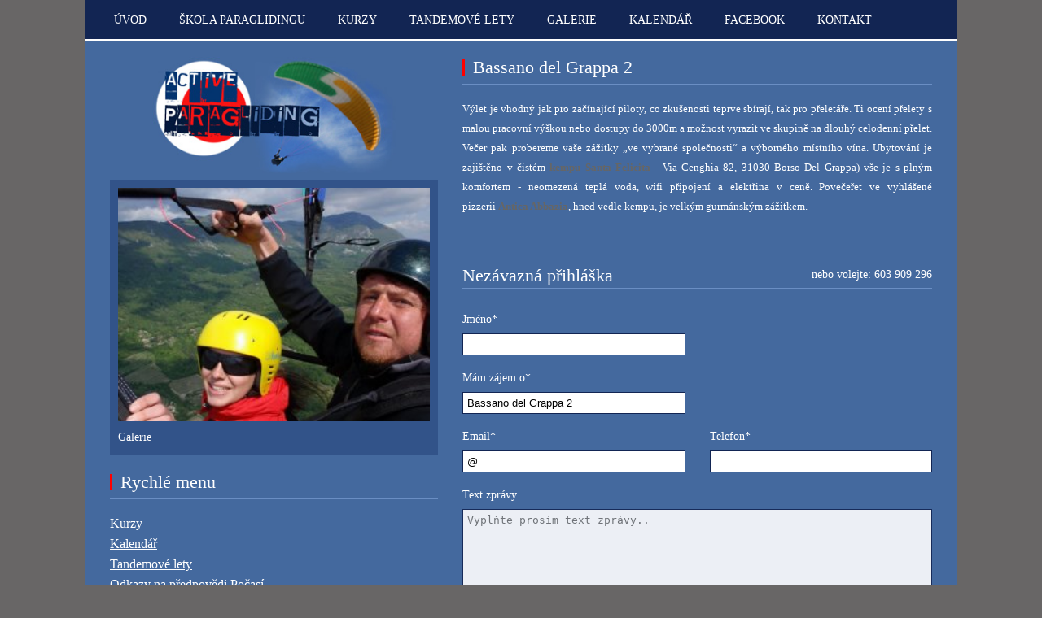

--- FILE ---
content_type: text/html; charset=utf-8
request_url: https://www.apg.cz/bassano-del-grappa-2/?do=cookieConfirm
body_size: 3595
content:
<!DOCTYPE html>
<html lang="cs">
<head>
<meta http-equiv="Content-Type" content="text/html; charset=utf-8">
<title>Bassano del Grappa 2 | Active Paragliding</title>
<link href="https://www.apg.cz/bassano-del-grappa-2/" rel="canonical">
<meta name="author" content="WEB APPS - www.tomasmaler.cz">
<meta name="description" content="Bassano del Grappa 2">
<meta name="keywords" content="Active Paragliding, Bassano del Grappa 2">
<meta name="robots" content="index,follow">
<meta name="viewport" content="width=device-width,initial-scale=1">
<link rel="stylesheet" type="text/css" href="https://www.apg.cz/assets/cssloader-4132506d5a4c.css?1530624733">
<script type="text/javascript" src="https://www.apg.cz/assets/jsloader-e1f1fb5e8a7d.js?1528183482"></script>
</head>
<!-- Global site tag (gtag.js) - Google Analytics -->
<script async src="https://www.googletagmanager.com/gtag/js?id=UA-23247421-1"></script>
<script>
    window.dataLayer = window.dataLayer || [];
    function gtag(){ dataLayer.push(arguments);}
    gtag('js', new Date());

    gtag('config', 'UA-23247421-1');
</script>

<body class='FrontArticles default'>
    
    <header>  
       
        <div class="row menu-top-row">        
            <div class="container no-padding menu-wrap">             
                <div id="main-menu" class="col-md-12">                    
                    <ul>         
                        <li><a  title="Active Paragliding - informace" href="/">Úvod</a></li>    
                                                <li><a  title="Škola paraglidingu" href="/skola-paraglidingu/">Škola paraglidingu</a></li>
                        <li><a  title="Kurzy" href="/kurzy/">Kurzy</a></li>
                        
                        <li><a  title="Tandemové lety" href="/tandemove-lety/">Tandemové lety</a></li>    
                        <li><a  title="Galerie - škola paraglidingu" href="/galerie/">Galerie</a></li>
                        <li><a  title="Kalendář" href="/kalendar/">Kalendář</a></li>
                                                <li><a title="Facebook" target="_blank" href="https://www.facebook.com/activeParagliding/">Facebook</a></li>
                        <li><a  title="Kontakt - škola paraglidingu" href="/kontakt/">kontakt</a></li>
                        
                    </ul>                                 
                </div>

                <div class="col-xs-5 visible-xs logo-xs"><a href="/">Active Paragliding</a></div>     
                        
                <div class="col-xs-2 col-xs-push-5 visible-xs v-padding-0 t-margin-2">
                    <div id="mobile-navigation" class="h-padding-0">
                        <p onclick="javascript:$('#main-menu').slideToggle(''); return true;">
                            <span class="hidden-xs">Menu</span>
                            <span class="lines">
                                <span></span>
                                <span></span>
                                <span></span>
                            </span>
                        </p>
                    </div>
                </div>
                <div class="cl"></div>               
            </div>
        </div>  
  
    </header>
               
<div class="row">         
        <div class="container padding-xs-0">            

<div class="col-md-5 t-padding-20">

        <div class="center">
            <a href="/"><img src="/images/logo.jpg" alt="Active Paragliding - logo" class="logo"></a>
        </div>

         
        <div class="preview">
                <a href="/galerie-galerie/"><img src="/uploads/images/galleries/1/thumb/0028-1.jpg" alt=" Galerie - Active Paragliding - škola paraglidingu"></a>
                
               
                Galerie
                
        </div>

        <div class="quick-menu visible-lg visible-md">
            <p class="asH1"><span class="red"></span>Rychlé menu</p>
            <ul>
                <li><a  title="Kurzy" href="/kurzy/">Kurzy</a></li>
                <li><a  title="Kalendář" href="/kalendar/">Kalendář</a></li>
                <li><a  title="Tandemové lety" href="/tandemove-lety/">Tandemové lety</a></li>
                <li><a  title="Počasí" href="/predpoved-pocasi/">Odkazy na předpovědi Počasí</a></li>
            </ul>
        </div>

</div>
                <div class="col-md-7"> 
                        <h1><span class="red"></span>Bassano del Grappa 2</h1>
                                <div class="text justify b-margin-40"><div style="padding: 0px; margin: 0px 0px 0px 165px; border: none;">
	<p style="padding: 0px; margin: 0px 0px 10px; border: none; color: rgb(89, 89, 89); font-size: 13px;">
	</p>
</div>
<p>
	<span style="font-family: tahoma; font-size: 12.8px; text-align: justify;">V</span><span style="font-family: tahoma; font-size: 12.8px; text-align: justify;">ýlet je vhodný jak pro začínající piloty, co zkušenosti teprve sbírají, tak pro přeletáře. Ti ocení přelety s malou pracovní výškou nebo dostupy do 3000m a možnost vyrazit ve skupině na dlouhý celodenní přelet. Večer pak probereme vaše zážitky „ve vybrané společnosti“ a výborného místního vína. </span><span style="font-family: tahoma; font-size: 12.8px; text-align: justify;">Ubytování je zajištěno v čistém </span><a href="http://www.campingsantafelicita.com/default.asp?sec=1&amp;langid=9" style="background-image: initial; background-position: 0px 0px; background-size: initial; background-repeat: initial; background-attachment: initial; background-origin: initial; background-clip: initial; font-variant-numeric: normal; font-variant-east-asian: normal; font-weight: bold; font-stretch: normal; font-size: 12.8px; line-height: normal; font-family: tahoma; color: rgb(102, 102, 102); text-align: justify;">kempu Santa Felicita</a><span style="font-family: tahoma; font-size: 12.8px; text-align: justify;"> - Via Cenghia 82, 31030 Borso Del Grappa) vše je s plným komfortem - neomezená teplá voda, wifi připojení a elektřina v ceně. Povečeřet ve vyhlášené pizzerii </span><a href="http://ristorante.anticaabbazia.com/" style="background-image: initial; background-position: 0px 0px; background-size: initial; background-repeat: initial; background-attachment: initial; background-origin: initial; background-clip: initial; font-variant-numeric: normal; font-variant-east-asian: normal; font-weight: bold; font-stretch: normal; font-size: 12.8px; line-height: normal; font-family: tahoma; color: rgb(102, 102, 102); text-align: justify;">Antica Abbazia</a><span style="font-family: tahoma; font-size: 12.8px; text-align: justify;">, hned vedle kempu, je velkým gurmánským zážitkem</span><span style="font-family: tahoma; font-size: 12.8px; text-align: justify;">.</span></p>
<p>
</p>
</div>
                        <div class="articles">
                        </div>  


                        
                            <div class="col-md-12 contact-form no-padding">
<form action="/bassano-del-grappa-2/" method="post" id="frm-form">   
	<div class="col-sm-12 h-padding-0 relative">
	    <h2 class="asH1 v-padding-0 b-margin-25">
		Nezávazná přihláška
	    </h2>
            <p class="phone">nebo volejte: 603 909 296</p>
	</div>
 
	<div class="cl"></div>
    
    <div class="logic-block b-margin-15">
        <div class="col-md-6 l-padding-0 h-padding-xs-0 h-padding-sm-0">
            <label for="frm-form-name">Jméno*</label>
            <div class="t-margin-5">
                <input type="text" name="name" id="frm-form-name" required data-nette-rules='[{"op":":filled","msg":"Zadejte prosím Vaše jméno"}]'>
            </div>
        </div>
        <div class="cl"></div>
    </div>
            
    <div class="logic-block b-margin-15">
        <div class="col-md-6 l-padding-0 h-padding-xs-0 h-padding-sm-0">
            <label for="frm-form-type">Mám zájem o*</label>
            <div class="t-margin-5">
                <input type="text" name="type" maxlength="100" id="frm-form-type" required data-nette-rules='[{"op":":filled","msg":"Vyplňte prosím o co máte zájem"}]' value="Bassano del Grappa 2">
            </div>
        </div>
        <div class="cl"></div>
    </div>
            
    <div class="logic-block b-margin-15">
        <div class="col-md-6 l-padding-0 h-padding-xs-0 h-padding-sm-0">
            <label for="frm-form-email">Email*</label>
            <div class="t-margin-5">
                <input type="text" name="email" maxlength="100" id="frm-form-email" required data-nette-rules='[{"op":":filled","msg":"Email není ve správném tvaru"},{"op":":email","msg":"Email není ve správném tvaru"}]' data-nette-empty-value="&#64;" value="&#64;">
            </div>
        </div>
        <div class="col-md-6 r-padding-0 h-padding-xs-0 h-padding-sm-0 t-margin-xs-15 t-margin-sm-15">
            <label for="frm-form-phone">Telefon*</label>
            <div class="logic-block t-margin-5">
                <input type="text" name="phone" maxlength="100" id="frm-form-phone" required data-nette-rules='[{"op":":filled","msg":"Vyplňte prosím telefon"}]'>
            </div>
        </div>
        <div class="cl"></div>
    </div>
    
    <div class="logic-block">
        <label for="frm-form-text">Text zprávy</label>
        <div class="logic-block t-margin-5">
            <textarea name="text" placeholder="Vyplňte prosím text zprávy.." id="frm-form-text" required data-nette-rules='[{"op":":filled","msg":"Vyplňte prosím text zprávy"}]'></textarea>
        </div>
    </div>
    
    <div class="hide">
        <label for="frm-form-captcha">Napište pátý den v týdnu:</label>
        <input type="text" name="captcha" class="catpchaText" id="frm-form-captcha">
    </div>  
   
    <div class="col-sm-4 col-sm-push-8 h-padding-0 t-margin-15 b-margin-15">
        <input type="submit" name="save" value="Odeslat zprávu">
    </div>  
      
<div class="cl"></div>

<div><input type="hidden" name="do" value="form-submit"></div>
</form>

 <script type="text/javascript">             
    $( document ).ready(function() {
            $('#frm-form-captcha').val("patek");
    });   
</script>                            </div>
                        
                </div>
                   
                        
               

                <div class="cl"></div> 
        </div>      
</div>
    <footer>        
        <div class="row">
            <div class="container mountain padding-xs-0">  
                    
                    
                    <div class="col-md-6">
                            <h2 class="asH1 t-margin-0"><span class="red"></span>Počasí</h2>
                        
                                                        
                            
                            <div style="width: 310px; margin: auto; text-align: center;">
                            <script type="text/javascript" src="https://www.in-pocasi.cz/pocasi-na-web/pocasi-na-web.php?typ=modern&amp;layout=pruh&amp;region=0&amp;barva-den=FFFFFF&amp;barva-teplota=FDFDFD&amp;dni=5">
                            </script>
                            <a href="https://www.in-pocasi.cz/predpoved-pocasi/" title="In-počasí">Předpověď počasí</a>
                            </div><br>
                            
                    </div>      
                    
                    
                    <div class="col-md-6">
                        
                            <h2 class="asH1 t-margin-0"><span class="green"></span>Partneři</h2>    
                            
                            <a target="_blank" href="http://www.sky-cz.com"><img src="/images/sky.gif" alt="SKY - Active Paragliding - škola paraglidingu" width="100"></a>
                            <a target="_blank" href="http://www.slh.cz/"><img src="/images/slh.gif" alt="SLH - Active Paragliding - škola paraglidingu" width="100"></a>
                            <a target="_blank" href="http://skypower.webnode.cz/"><img src="/images/power.gif" alt="POWER - Active Paragliding - škola paraglidingu" width="100"></a>
                            
                    </div>
                            
                    <div class="col-md-12 visible-lg visible-md center t-margin-20 menu-bottom">
                            <a title="Active paragliding" href="/">Úvod</a> | 
                            <a title="Škola paraglidingu" href="/skola-paraglidingu/">Škola paraglidingu</a> | 
                            <a title="Active paragliding - tandemové lety" href="/tandemove-lety/">Tandemové lety</a> |                           
                            <a title="Active paragliding - galerie" href="/galerie/">Galerie</a> |
                            <a title="Active paragliding - galerie" href="https://www.facebook.com/activeParagliding/">Facebook</a> |
                            <a title="Active paragliding - kontakt" href="/kontakt/">Kontakt</a>
                    </div>
                    
                    <div class="cl"></div>
                    
            </div>       
            <div class="cl"></div>
        </div>
        
            
        <div class="row">
            <div class="container underfooter">  
                <div class="col-sm-12 no-padding t-margin-5 b-margin-5 copy">            
                    <p class="center">Active Paragliding - škola paraglidingu 2018 | <a target="_blank" href="https://www.tomasmaler.cz/">WEB APP Tomáš Maléř</a></p>
                </div>
                <div class="cl"></div>
            </div>
        </div>
    </footer>   
               
<div id="snippet--flash"></div>        
    </body>
</html>

--- FILE ---
content_type: text/html; charset=utf-8
request_url: https://www.in-pocasi.cz/pocasi-na-web/pocasi-na-web.php?typ=modern&layout=pruh&region=0&barva-den=FFFFFF&barva-teplota=FDFDFD&dni=5
body_size: 351
content:

document.write('<div style="width: 60px; text-align: center; float: left; padding-bottom: 5px;">');
document.write('<font color="#FFFFFF"><b>Středa</b></font>');
document.write('<br/>');
document.write('<img src="https://media.in-pocasi.cz/images/pocasi-na-web/svg/polojasno.svg"  alt="Polojasno" title="Polojasno"  width="60" height="60">');
document.write('<br/>');
document.write('<strong>');
document.write('<font color="#FDFDFD">-1 &deg;C</font>');
document.write('</strong>');
document.write('</div>');
document.write('<div style="width: 60px; text-align: center; float: left; padding-bottom: 5px;">');
document.write('<font color="#FFFFFF"><b>Čtvrtek</b></font>');
document.write('<br/>');
document.write('<img src="https://media.in-pocasi.cz/images/pocasi-na-web/svg/oblacno.svg"  alt="Oblačno" title="Oblačno"  width="60" height="60">');
document.write('<br/>');
document.write('<strong>');
document.write('<font color="#FDFDFD">-1 &deg;C</font>');
document.write('</strong>');
document.write('</div>');
document.write('<div style="width: 60px; text-align: center; float: left; padding-bottom: 5px;">');
document.write('<font color="#FFFFFF"><b>Pátek</b></font>');
document.write('<br/>');
document.write('<img src="https://media.in-pocasi.cz/images/pocasi-na-web/svg/zatazeno.svg"  alt="Zataženo" title="Zataženo"  width="60" height="60">');
document.write('<br/>');
document.write('<strong>');
document.write('<font color="#FDFDFD">-1 &deg;C</font>');
document.write('</strong>');
document.write('</div>');
document.write('<div style="width: 60px; text-align: center; float: left; padding-bottom: 5px;">');
document.write('<font color="#FFFFFF"><b>Sobota</b></font>');
document.write('<br/>');
document.write('<img src="https://media.in-pocasi.cz/images/pocasi-na-web/svg/zatazeno.svg"  alt="Zataženo" title="Zataženo"  width="60" height="60">');
document.write('<br/>');
document.write('<strong>');
document.write('<font color="#FDFDFD">0 &deg;C</font>');
document.write('</strong>');
document.write('</div>');
document.write('<div style="width: 60px; text-align: center; float: left; padding-bottom: 5px;">');
document.write('<font color="#FFFFFF"><b>Neděle</b></font>');
document.write('<br/>');
document.write('<img src="https://media.in-pocasi.cz/images/pocasi-na-web/svg/snih-dest.svg"  alt="Sníh s deštěm" title="Sníh s deštěm"  width="60" height="60">');
document.write('<br/>');
document.write('<strong>');
document.write('<font color="#FDFDFD">2 &deg;C</font>');
document.write('</strong>');
document.write('</div>');
document.write('<br style="clear: left;">');


--- FILE ---
content_type: text/css
request_url: https://www.apg.cz/assets/cssloader-4132506d5a4c.css?1530624733
body_size: 5349
content:
/* http://meyerweb.com/eric/tools/css/reset/ */
/* v1.0 | 20080212 */

html, body, div, span, applet, object, iframe,
h1, h2, h3, h4, h5, h6, p, blockquote, pre,
a, abbr, acronym, address, big, cite, code,
del, dfn, em, font, img, ins, kbd, q, s, samp,
small, strike, strong, sub, sup, tt, var,
b, u, i, center,
dl, dt, dd, ol, ul, li,
fieldset, form, label, legend,
table, caption, tbody, tfoot, thead, tr, th, td {
	margin: 0;
	padding: 0;
	border: 0;
	outline: 0;
	font-size: 100%;

	background: transparent;
}


ol, ul {
	list-style: none;
}
blockquote, q {
	quotes: none;
}
blockquote:before, blockquote:after,
q:before, q:after {
	content: '';
	content: none;
}

/* remember to define focus styles! */
:focus {
	outline: 0;
}

/* remember to highlight inserts somehow! */
ins {
	text-decoration: none;
}
del {
	text-decoration: line-through;
}

/* tables still need 'cellspacing="0"' in the markup */
table {
	border-collapse: collapse;
	border-spacing: 0;
        
}

pre{
    padding: 5px;
    margin: 3px;
    border-radius: 5px;
    border: 1px solid darkgray;
}
	


*{
    margin: 0;
    padding: 0;
    box-sizing: border-box;
}

/*@media (min-width: 568px) {
    .container {
        width: 560px;
    }
}
@media (min-width: 892px) {
    .container {
        width: 870px;
    }
}*/
@media (min-width: 1100px) {
    .container {
        width: 1070px;
    }
}

.t-padding-2{padding-top: 2px !important}
.t-padding-5{padding-top: 5px !important}
.t-padding-6{padding-top: 6px !important}
.t-padding-7{padding-top: 7px !important}
.t-padding-8{padding-top: 8px !important}
.t-padding-9{padding-top: 9px !important}
.t-padding-10{padding-top: 10px !important}
.t-padding-15{padding-top: 15px !important}
.t-padding-20{padding-top: 20px !important}
.t-padding-25{padding-top: 25px !important}

.b-margin-0{margin-bottom: 0px !important}
.b-margin-2{margin-bottom: 2px !important}
.b-margin-5{margin-bottom: 5px !important}
.b-margin-6{margin-bottom: 6px !important}
.b-margin-7{margin-bottom: 7px !important}
.b-margin-8{margin-bottom: 8px !important}
.b-margin-9{margin-bottom: 9px !important}
.b-margin-10{margin-bottom: 10px !important}
.b-margin-15{margin-bottom: 15px !important}
.b-margin-20{margin-bottom: 20px !important}
.b-margin-25{margin-bottom: 25px !important}
.b-margin-30{margin-bottom: 30px !important}
.b-margin-35{margin-bottom: 35px !important}
.b-margin-40{margin-bottom: 40px !important}
.b-margin-45{margin-bottom: 45px !important}

.t-margin-0{margin-top: 0px!important}
.t-margin-2{margin-top: 2px!important}
.t-margin-5{margin-top: 5px!important}
.t-margin-6{margin-top: 6px !important}
.t-margin-7{margin-top: 7px !important}
.t-margin-8{margin-top: 8px !important}
.t-margin-9{margin-top: 9px !important}
.t-margin-10{margin-top: 10px!important}
.t-margin-15{margin-top: 15px!important}
.t-margin-20{margin-top: 20px!important}
.t-margin-25{margin-top: 25px!important}
.t-margin-30{margin-top: 30px!important}
.t-margin-35{margin-top: 35px!important}
.t-margin-40{margin-top: 40px!important}
.t-margin-45{margin-top: 45px!important}

.l-margin-0{margin-left: 0 !important}
.r-margin-0{margin-right: 0 !important}

.l-padding-0{padding-left: 0 !important}
.r-padding-0{padding-right: 0 !important}

.h-padding-0{padding-left: 0 !important; padding-right: 0 !important}
.v-padding-0{padding-top: 0 !important; padding-bottom: 0 !important}

.h-padding-30{padding-left: 15px !important; padding-right: 15px !important}

.max-width-400{max-width: 400px !important}
.max-width-450{max-width: 450px !important}
.max-width-550{max-width: 550px !important}
.max-width-600{max-width: 600px !important}


.container {
    margin-right: auto;
    margin-left: auto;
    padding-left: 15px;
    padding-right: 15px;
}

.col-xs-1, .col-sm-1, .col-md-1, .col-lg-1, .col-xs-2, .col-sm-2, .col-md-2, .col-lg-2, .col-xs-3, .col-sm-3, .col-md-3, .col-lg-3, .col-xs-4, .col-sm-4, .col-md-4, .col-lg-4, .col-xs-5, .col-sm-5, .col-md-5, .col-lg-5, .col-xs-6, .col-sm-6, .col-md-6, .col-lg-6, .col-xs-7, .col-sm-7, .col-md-7, .col-lg-7, .col-xs-8, .col-sm-8, .col-md-8, .col-lg-8, .col-xs-9, .col-sm-9, .col-md-9, .col-lg-9, .col-xs-10, .col-sm-10, .col-md-10, .col-lg-10, .col-xs-11, .col-sm-11, .col-md-11, .col-lg-11, .col-xs-12, .col-sm-12, .col-md-12, .col-lg-12 {
    position: relative;
    min-height: 1px;
    padding-left: 15px;
    padding-right: 15px;
}
.col-xs-1, .col-xs-2, .col-xs-3, .col-xs-4, .col-xs-5, .col-xs-6, .col-xs-7, .col-xs-8, .col-xs-9, .col-xs-10, .col-xs-11, .col-xs-12 {
    float: left;
}
.col-xs-12 {
    width: 100%;
}
.col-xs-11 {
    width: 91.66666667%;
}
.col-xs-10 {
    width: 83.33333333%;
}
.col-xs-9 {
    width: 75%;
}
.col-xs-8 {
    width: 66.66666667%;
}
.col-xs-7 {
    width: 58.33333333%;
}
.col-xs-6 {
    width: 50%;
}
.col-xs-5 {
    width: 41.66666667%;
}
.col-xs-4 {
    width: 33.33333333%;
}
.col-xs-3 {
    width: 25%;
}
.col-xs-2 {
    width: 16.66666667%;
}
.col-xs-1 {
    width: 8.33333333%;
}
.col-xs-pull-12 {
    right: 100%;
}
.col-xs-pull-11 {
    right: 91.66666667%;
}
.col-xs-pull-10 {
    right: 83.33333333%;
}
.col-xs-pull-9 {
    right: 75%;
}
.col-xs-pull-8 {
    right: 66.66666667%;
}
.col-xs-pull-7 {
    right: 58.33333333%;
}
.col-xs-pull-6 {
    right: 50%;
}
.col-xs-pull-5 {
    right: 41.66666667%;
}
.col-xs-pull-4 {
    right: 33.33333333%;
}
.col-xs-pull-3 {
    right: 25%;
}
.col-xs-pull-2 {
    right: 16.66666667%;
}
.col-xs-pull-1 {
    right: 8.33333333%;
}
.col-xs-pull-0 {
    right: auto;
}
.col-xs-push-12 {
    left: 100%;
}
.col-xs-push-11 {
    left: 91.66666667%;
}
.col-xs-push-10 {
    left: 83.33333333%;
}
.col-xs-push-9 {
    left: 75%;
}
.col-xs-push-8 {
    left: 66.66666667%;
}
.col-xs-push-7 {
    left: 58.33333333%;
}
.col-xs-push-6 {
    left: 50%;
}
.col-xs-push-5 {
    left: 41.66666667%;
}
.col-xs-push-4 {
    left: 33.33333333%;
}
.col-xs-push-3 {
    left: 25%;
}
.col-xs-push-2 {
    left: 16.66666667%;
}
.col-xs-push-1 {
    left: 8.33333333%;
}
.col-xs-push-0 {
    left: auto;
}
.col-xs-offset-12 {
    margin-left: 100%;
}
.col-xs-offset-11 {
    margin-left: 91.66666667%;
}
.col-xs-offset-10 {
    margin-left: 83.33333333%;
}
.col-xs-offset-9 {
    margin-left: 75%;
}
.col-xs-offset-8 {
    margin-left: 66.66666667%;
}
.col-xs-offset-7 {
    margin-left: 58.33333333%;
}
.col-xs-offset-6 {
    margin-left: 50%;
}
.col-xs-offset-5 {
    margin-left: 41.66666667%;
}
.col-xs-offset-4 {
    margin-left: 33.33333333%;
}
.col-xs-offset-3 {
    margin-left: 25%;
}
.col-xs-offset-2 {
    margin-left: 16.66666667%;
}
.col-xs-offset-1 {
    margin-left: 8.33333333%;
}
.col-xs-offset-0 {
    margin-left: 0;
}
@media (min-width: 568px) {

    /*.b-margin-sm-2{margin-bottom: 2px !important}
    .b-margin-sm-5{margin-bottom: 5px !important}
    .b-margin-sm-6{margin-bottom: 6px !important}
    .b-margin-sm-7{margin-bottom: 7px !important}
    .b-margin-sm-8{margin-bottom: 8px !important}
    .b-margin-sm-9{margin-bottom: 9px !important}
    .b-margin-sm-10{margin-bottom: 10px !important}
    .b-margin-sm-15{margin-bottom: 15px !important}
    .b-margin-sm-20{margin-bottom: 20px !important}
    .b-margin-sm-25{margin-bottom: 25px !important}
    .b-margin-sm-30{margin-bottom: 30px !important}
    .b-margin-sm-35{margin-bottom: 35px !important}
    .b-margin-sm-40{margin-bottom: 40px !important}
    .b-margin-sm-45{margin-bottom: 45px !important}

    .t-margin-sm-2{margin-top: 2px!important}
    .t-margin-sm-5{margin-top: 5px!important}
    .t-margin-sm-6{margin-top: 6px !important}
    .t-margin-sm-7{margin-top: 7px !important}
    .t-margin-sm-8{margin-top: 8px !important}
    .t-margin-sm-9{margin-top: 9px !important}
    .t-margin-sm-10{margin-top: 10px!important}
    .t-margin-sm-15{margin-top: 15px!important}
    .t-margin-sm-20{margin-top: 20px!important}
    .t-margin-sm-25{margin-top: 25px!important}
    .t-margin-sm-30{margin-top: 30px!important}
    .t-margin-sm-35{margin-top: 35px!important}
    .t-margin-sm-40{margin-top: 40px!important}
    .t-margin-sm-45{margin-top: 45px!important}*/

    .col-sm-1, .col-sm-2, .col-sm-3, .col-sm-4, .col-sm-5, .col-sm-6, .col-sm-7, .col-sm-8, .col-sm-9, .col-sm-10, .col-sm-11, .col-sm-12 {
        float: left;
    }
    .col-sm-12 {
        width: 100%;
    }
    .col-sm-11 {
        width: 91.66666667%;
    }
    .col-sm-10 {
        width: 83.33333333%;
    }
    .col-sm-9 {
        width: 75%;
    }
    .col-sm-8 {
        width: 66.66666667%;
    }
    .col-sm-7 {
        width: 58.33333333%;
    }
    .col-sm-6 {
        width: 50%;
    }
    .col-sm-5 {
        width: 41.66666667%;
    }
    .col-sm-4 {
        width: 33.33333333%;
    }
    .col-sm-3 {
        width: 25%;
    }
    .col-sm-2 {
        width: 16.66666667%;
    }
    .col-sm-1 {
        width: 8.33333333%;
    }
    .col-sm-pull-12 {
        right: 100%;
    }
    .col-sm-pull-11 {
        right: 91.66666667%;
    }
    .col-sm-pull-10 {
        right: 83.33333333%;
    }
    .col-sm-pull-9 {
        right: 75%;
    }
    .col-sm-pull-8 {
        right: 66.66666667%;
    }
    .col-sm-pull-7 {
        right: 58.33333333%;
    }
    .col-sm-pull-6 {
        right: 50%;
    }
    .col-sm-pull-5 {
        right: 41.66666667%;
    }
    .col-sm-pull-4 {
        right: 33.33333333%;
    }
    .col-sm-pull-3 {
        right: 25%;
    }
    .col-sm-pull-2 {
        right: 16.66666667%;
    }
    .col-sm-pull-1 {
        right: 8.33333333%;
    }
    .col-sm-pull-0 {
        right: auto;
    }
    .col-sm-push-12 {
        left: 100%;
    }
    .col-sm-push-11 {
        left: 91.66666667%;
    }
    .col-sm-push-10 {
        left: 83.33333333%;
    }
    .col-sm-push-9 {
        left: 75%;
    }
    .col-sm-push-8 {
        left: 66.66666667%;
    }
    .col-sm-push-7 {
        left: 58.33333333%;
    }
    .col-sm-push-6 {
        left: 50%;
    }
    .col-sm-push-5 {
        left: 41.66666667%;
    }
    .col-sm-push-4 {
        left: 33.33333333%;
    }
    .col-sm-push-3 {
        left: 25%;
    }
    .col-sm-push-2 {
        left: 16.66666667%;
    }
    .col-sm-push-1 {
        left: 8.33333333%;
    }
    .col-sm-push-0 {
        left: auto;
    }
    .col-sm-offset-12 {
        margin-left: 100%;
    }
    .col-sm-offset-11 {
        margin-left: 91.66666667%;
    }
    .col-sm-offset-10 {
        margin-left: 83.33333333%;
    }
    .col-sm-offset-9 {
        margin-left: 75%;
    }
    .col-sm-offset-8 {
        margin-left: 66.66666667%;
    }
    .col-sm-offset-7 {
        margin-left: 58.33333333%;
    }
    .col-sm-offset-6 {
        margin-left: 50%;
    }
    .col-sm-offset-5 {
        margin-left: 41.66666667%;
    }
    .col-sm-offset-4 {
        margin-left: 33.33333333%;
    }
    .col-sm-offset-3 {
        margin-left: 25%;
    }
    .col-sm-offset-2 {
        margin-left: 16.66666667%;
    }
    .col-sm-offset-1 {
        margin-left: 8.33333333%;
    }
    .col-sm-offset-0 {
        margin-left: 0;
    }
}
@media (min-width: 892px) {


    .col-md-1, .col-md-2, .col-md-3, .col-md-4, .col-md-5, .col-md-6, .col-md-7, .col-md-8, .col-md-9, .col-md-10, .col-md-11, .col-md-12 {
        float: left;
    }
    .col-md-12 {
        width: 100%;
    }
    .col-md-11 {
        width: 91.66666667%;
    }
    .col-md-10 {
        width: 83.33333333%;
    }
    .col-md-9 {
        width: 75%;
    }
    .col-md-8 {
        width: 66.66666667%;
    }
    .col-md-7 {
        width: 58.33333333%;
    }
    .col-md-6 {
        width: 50%;
    }
    .col-md-5 {
        width: 41.66666667%;
    }
    .col-md-4 {
        width: 33.33333333%;
    }
    .col-md-3 {
        width: 25%;
    }
    .col-md-2 {
        width: 16.66666667%;
    }
    .col-md-1 {
        width: 8.33333333%;
    }
    .col-md-pull-12 {
        right: 100%;
    }
    .col-md-pull-11 {
        right: 91.66666667%;
    }
    .col-md-pull-10 {
        right: 83.33333333%;
    }
    .col-md-pull-9 {
        right: 75%;
    }
    .col-md-pull-8 {
        right: 66.66666667%;
    }
    .col-md-pull-7 {
        right: 58.33333333%;
    }
    .col-md-pull-6 {
        right: 50%;
    }
    .col-md-pull-5 {
        right: 41.66666667%;
    }
    .col-md-pull-4 {
        right: 33.33333333%;
    }
    .col-md-pull-3 {
        right: 25%;
    }
    .col-md-pull-2 {
        right: 16.66666667%;
    }
    .col-md-pull-1 {
        right: 8.33333333%;
    }
    .col-md-pull-0 {
        right: auto;
    }
    .col-md-push-12 {
        left: 100%;
    }
    .col-md-push-11 {
        left: 91.66666667%;
    }
    .col-md-push-10 {
        left: 83.33333333%;
    }
    .col-md-push-9 {
        left: 75%;
    }
    .col-md-push-8 {
        left: 66.66666667%;
    }
    .col-md-push-7 {
        left: 58.33333333%;
    }
    .col-md-push-6 {
        left: 50%;
    }
    .col-md-push-5 {
        left: 41.66666667%;
    }
    .col-md-push-4 {
        left: 33.33333333%;
    }
    .col-md-push-3 {
        left: 25%;
    }
    .col-md-push-2 {
        left: 16.66666667%;
    }
    .col-md-push-1 {
        left: 8.33333333%;
    }
    .col-md-push-0 {
        left: auto;
    }
    .col-md-offset-12 {
        margin-left: 100%;
    }
    .col-md-offset-11 {
        margin-left: 91.66666667%;
    }
    .col-md-offset-10 {
        margin-left: 83.33333333%;
    }
    .col-md-offset-9 {
        margin-left: 75%;
    }
    .col-md-offset-8 {
        margin-left: 66.66666667%;
    }
    .col-md-offset-7 {
        margin-left: 58.33333333%;
    }
    .col-md-offset-6 {
        margin-left: 50%;
    }
    .col-md-offset-5 {
        margin-left: 41.66666667%;
    }
    .col-md-offset-4 {
        margin-left: 33.33333333%;
    }
    .col-md-offset-3 {
        margin-left: 25%;
    }
    .col-md-offset-2 {
        margin-left: 16.66666667%;
    }
    .col-md-offset-1 {
        margin-left: 8.33333333%;
    }
    .col-md-offset-0 {
        margin-left: 0;
    }
}
@media (min-width: 1100px) {
    .col-lg-1, .col-lg-2, .col-lg-3, .col-lg-4, .col-lg-5, .col-lg-6, .col-lg-7, .col-lg-8, .col-lg-9, .col-lg-10, .col-lg-11, .col-lg-12 {
        float: left;
    }
    .col-lg-12 {
        width: 100%;
    }
    .col-lg-11 {
        width: 91.66666667%;
    }
    .col-lg-10 {
        width: 83.33333333%;
    }
    .col-lg-9 {
        width: 75%;
    }
    .col-lg-8 {
        width: 66.66666667%;
    }
    .col-lg-7 {
        width: 58.33333333%;
    }
    .col-lg-6 {
        width: 50%;
    }
    .col-lg-5 {
        width: 41.66666667%;
    }
    .col-lg-4 {
        width: 33.33333333%;
    }
    .col-lg-3 {
        width: 25%;
    }
    .col-lg-2 {
        width: 16.66666667%;
    }
    .col-lg-1 {
        width: 8.33333333%;
    }
    .col-lg-pull-12 {
        right: 100%;
    }
    .col-lg-pull-11 {
        right: 91.66666667%;
    }
    .col-lg-pull-10 {
        right: 83.33333333%;
    }
    .col-lg-pull-9 {
        right: 75%;
    }
    .col-lg-pull-8 {
        right: 66.66666667%;
    }
    .col-lg-pull-7 {
        right: 58.33333333%;
    }
    .col-lg-pull-6 {
        right: 50%;
    }
    .col-lg-pull-5 {
        right: 41.66666667%;
    }
    .col-lg-pull-4 {
        right: 33.33333333%;
    }
    .col-lg-pull-3 {
        right: 25%;
    }
    .col-lg-pull-2 {
        right: 16.66666667%;
    }
    .col-lg-pull-1 {
        right: 8.33333333%;
    }
    .col-lg-pull-0 {
        right: auto;
    }
    .col-lg-push-12 {
        left: 100%;
    }
    .col-lg-push-11 {
        left: 91.66666667%;
    }
    .col-lg-push-10 {
        left: 83.33333333%;
    }
    .col-lg-push-9 {
        left: 75%;
    }
    .col-lg-push-8 {
        left: 66.66666667%;
    }
    .col-lg-push-7 {
        left: 58.33333333%;
    }
    .col-lg-push-6 {
        left: 50%;
    }
    .col-lg-push-5 {
        left: 41.66666667%;
    }
    .col-lg-push-4 {
        left: 33.33333333%;
    }
    .col-lg-push-3 {
        left: 25%;
    }
    .col-lg-push-2 {
        left: 16.66666667%;
    }
    .col-lg-push-1 {
        left: 8.33333333%;
    }
    .col-lg-push-0 {
        left: auto;
    }
    .col-lg-offset-12 {
        margin-left: 100%;
    }
    .col-lg-offset-11 {
        margin-left: 91.66666667%;
    }
    .col-lg-offset-10 {
        margin-left: 83.33333333%;
    }
    .col-lg-offset-9 {
        margin-left: 75%;
    }
    .col-lg-offset-8 {
        margin-left: 66.66666667%;
    }
    .col-lg-offset-7 {
        margin-left: 58.33333333%;
    }
    .col-lg-offset-6 {
        margin-left: 50%;
    }
    .col-lg-offset-5 {
        margin-left: 41.66666667%;
    }
    .col-lg-offset-4 {
        margin-left: 33.33333333%;
    }
    .col-lg-offset-3 {
        margin-left: 25%;
    }
    .col-lg-offset-2 {
        margin-left: 16.66666667%;
    }
    .col-lg-offset-1 {
        margin-left: 8.33333333%;
    }
    .col-lg-offset-0 {
        margin-left: 0;
    }
}

.visible-xs,
.visible-sm,
.visible-md,
.visible-lg {
    display: none !important;
}
@media (max-width: 567px) {
    .visible-xs {
        display: block !important;
    }
    table.visible-xs {
        display: table;
    }
    tr.visible-xs {
        display: table-row !important;
    }
    th.visible-xs,
    td.visible-xs {
        display: table-cell !important;
    }
    .padding-xs-0{padding: 0 !important}
    .padding-xs-0{padding: 0 !important}

    .l-padding-xs-0{padding-left: 0 !important}
    .r-padding-xs-0{padding-right: 0 !important}

    .h-padding-xs-0{padding-left: 0 !important; padding-right: 0 !important}
    .v-padding-xs-0{padding-top: 0 !important; padding-bottom: 0 !important}
}
@media (min-width: 568px) and (max-width: 891px) {
    .visible-sm {
        display: block !important;
    }
    table.visible-sm {
        display: table;
    }
    tr.visible-sm {
        display: table-row !important;
    }
    th.visible-sm,
    td.visible-sm {
        display: table-cell !important;
    }
    .padding-sm-0{padding: 0 !important}
    .padding-sm-0{padding: 0 !important}

    .l-padding-sm-0{padding-left: 0 !important}
    .r-padding-sm-0{padding-right: 0 !important}

    .h-padding-sm-0{padding-left: 0 !important; padding-right: 0 !important}
    .v-padding-sm-0{padding-top: 0 !important; padding-bottom: 0 !important}
}
@media (min-width: 892px) and (max-width: 1099px) {
    .visible-md {
        display: block !important;
    }
    table.visible-md {
        display: table;
    }
    tr.visible-md {
        display: table-row !important;
    }
    th.visible-md,
    td.visible-md {
        display: table-cell !important;
    }
}
@media (min-width: 1100px) {
    .visible-lg {
        display: block !important;
    }
    table.visible-lg {
        display: table;
    }
    tr.visible-lg {
        display: table-row !important;
    }
    th.visible-lg,
    td.visible-lg {
        display: table-cell !important;
    }
}
@media (max-width: 567px) {
    .hidden-xs {
        display: none !important;
    }
}
@media (min-width: 568px) and (max-width: 891px) {
    .hidden-sm {
        display: none !important;
    }
}
@media (min-width: 892px) and (max-width: 1099px) {
    .hidden-md {
        display: none !important;
    }
}
@media (min-width: 1100px) {
    .hidden-lg {
        display: none !important;
    }
}

@media (max-width: 567px) {
    .b-margin-xs-2{margin-bottom: 2px !important}
    .b-margin-xs-5{margin-bottom: 5px !important}
    .b-margin-xs-6{margin-bottom: 6px !important}
    .b-margin-xs-7{margin-bottom: 7px !important}
    .b-margin-xs-8{margin-bottom: 8px !important}
    .b-margin-xs-9{margin-bottom: 9px !important}
    .b-margin-xs-10{margin-bottom: 10px !important}
    .b-margin-xs-15{margin-bottom: 15px !important}
    .b-margin-xs-20{margin-bottom: 20px !important}
    .b-margin-xs-25{margin-bottom: 25px !important}
    .b-margin-xs-30{margin-bottom: 30px !important}
    .b-margin-xs-35{margin-bottom: 35px !important}
    .b-margin-xs-40{margin-bottom: 40px !important}
    .b-margin-xs-45{margin-bottom: 45px !important}

    .t-margin-xs-2{margin-top: 2px!important}
    .t-margin-xs-5{margin-top: 5px!important}
    .t-margin-xs-6{margin-top: 6px !important}
    .t-margin-xs-7{margin-top: 7px !important}
    .t-margin-xs-8{margin-top: 8px !important}
    .t-margin-xs-9{margin-top: 9px !important}
    .t-margin-xs-10{margin-top: 10px!important}
    .t-margin-xs-15{margin-top: 15px!important}
    .t-margin-xs-20{margin-top: 20px!important}
    .t-margin-xs-25{margin-top: 25px!important}
    .t-margin-xs-30{margin-top: 30px!important}
    .t-margin-xs-35{margin-top: 35px!important}
    .t-margin-xs-40{margin-top: 40px!important}
    .t-margin-xs-45{margin-top: 45px!important}
}

@media (min-width: 568px) and (max-width: 891px) {
    .b-margin-sm-2{margin-bottom: 2px !important}
    .b-margin-sm-5{margin-bottom: 5px !important}
    .b-margin-sm-6{margin-bottom: 6px !important}
    .b-margin-sm-7{margin-bottom: 7px !important}
    .b-margin-sm-8{margin-bottom: 8px !important}
    .b-margin-sm-9{margin-bottom: 9px !important}
    .b-margin-sm-10{margin-bottom: 10px !important}
    .b-margin-sm-15{margin-bottom: 15px !important}
    .b-margin-sm-20{margin-bottom: 20px !important}
    .b-margin-sm-25{margin-bottom: 25px !important}
    .b-margin-sm-30{margin-bottom: 30px !important}
    .b-margin-sm-35{margin-bottom: 35px !important}
    .b-margin-sm-40{margin-bottom: 40px !important}
    .b-margin-sm-45{margin-bottom: 45px !important}

    .t-margin-sm-2{margin-top: 2px!important}
    .t-margin-sm-5{margin-top: 5px!important}
    .t-margin-sm-6{margin-top: 6px !important}
    .t-margin-sm-7{margin-top: 7px !important}
    .t-margin-sm-8{margin-top: 8px !important}
    .t-margin-sm-9{margin-top: 9px !important}
    .t-margin-sm-10{margin-top: 10px!important}
    .t-margin-sm-15{margin-top: 15px!important}
    .t-margin-sm-20{margin-top: 20px!important}
    .t-margin-sm-25{margin-top: 25px!important}
    .t-margin-sm-30{margin-top: 30px!important}
    .t-margin-sm-35{margin-top: 35px!important}
    .t-margin-sm-40{margin-top: 40px!important}
    .t-margin-sm-45{margin-top: 45px!important}
}

.center{
    text-align: center;
}
.justify{
    text-align: justify;
}
.left{
    float: left;
}
.right{
    float: right;
}
.tleft{
    text-align: left;
}
.tright{
    text-align: right;
}
.relative{
    position: relative;
}
.absolute{
    position: absolute;
}
.hide{
    display: none !important;
}
.cl{
    width: 100%;
    height: 1px;
    font-size: 1px;
    clear: both;
}
.no-underline, .underline-on-hover{
    text-decoration: none;
}
.underline-on-hover:hover{
    text-decoration: underline;
}
.no-padding{
    padding: 0 !important;
}
.no-margin{
    margin: 0 !important;
}
.responsive, .responzive{
    width: 100% !important;
    height: auto;
}
.bold{
    font-weight: bold;
}
hr {
    border: none;
    border-top: 1px solid #cecece;
    margin: 15px 0;
}

/*
flash
*/
.flash_abs.info, .flash_abs.success, .flash_abs.warning, .flash_abs.error{
    padding: 40px 10px 40px 50px;
    background-repeat: no-repeat;
    background-position: 10px center; 
    margin: 10px;
    border: 2px solid  #DEDCDC;
    width: 400px;
    top: 50%;
    left: 50%;
    margin-top: -200px;
    margin-left: -210px;   
    position: fixed;
    font-size: 16px;
    border-radius: 4px;
    z-index: 99999999;
}
.info {
    color: #00529B;
    background-color: #C6DBFF;
    background-image: url('https://www.apg.cz/css/../images/info.png');
}
.success {
    color: #4F8A10;
    background-color: #DFF2BF;
    background-image:url('https://www.apg.cz/css/../images/success.png');
}
.warning {
    color: #9F6000;
    background-color: #FEEFB3;
    background-image: url('https://www.apg.cz/css/../images/warning.png');
}
.error {
    color: #D8000C;
    background-color: #FFBABA;
    background-image: url('https://www.apg.cz/css/../images/error.png');
}

/*
cookie control
*/
.cookiesConfirm{
    width: 100%;
    position: fixed;
    bottom: 0;
    background: #f2f2f2; 
    color: #657888;
    padding: 0px;
    line-height: 25px;
    margin-bottom: 0px;
    text-align: center;
    z-index:9999999;
    font-size: 11px;
}
.cookiesConfirm p{ margin: 0; padding: 2px;}
.cookiesConfirm a{ color: #657888; }
.cookiesConfirm a.ok{
    background: #4a8cf6;
    padding: 3px 15px;
    text-decoration: none;
    color: white;
    margin-left: 6px;
    -webkit-border-radius: 4px;
    -moz-border-radius: 4px;
    border-radius: 4px;
}body{   
    background: #686666;
    font-family: 'Tahoma';
    font-size: 14px;
    line-height: 24px;
    color: white;
}

h1, h2, h3{
    font-weight: normal;
}

h2{
    font-size: 18px;
    padding-bottom: 15px;
    padding-top: 20px;
}

h1, .asH1{ 
    margin: 18px 0;
    line-height: 30px;
    font-size: 22px;
    border-bottom: #6a8ec3 1px solid;
    padding-bottom: 5px;
}

h1 span, .asH1 span{ 
    display: block;
    float: left;
    width: 3px;
    height: 20px;
    margin-right: 10px;
    margin-top: 5px;
}
h1 span.red, .asH1 span.red{ 
    background: red;
}
h1 span.green, .asH1 span.green{ 
    background: #00ff00;
}

h1 span.green{ 
    display: block;
    float: left;
    width: 3px;
    height: 20px;
    margin-right: 10px;
    margin-top: 5px;
    background: red;
}

a {
    color: #ffb6bd;
}

.container {
    background: #44699e;
    /*border: 1px solid #122553;*/
}
.logo-xs{
    line-height: 48px;
}
.logo-xs a{
    color: white;
    text-decoration: none;
}
.logo {
    width: 100%;
    max-width: 300px;
}

.article h2 a{
    color: white;
}

/*
footer
*/
footer .mountain{
    background: #44699E url('https://www.apg.cz/css/../images/footer.jpg') bottom no-repeat;
    background-size: 100%;
    min-height: 250px;
}

footer .underfooter{
    background: none;
    font-size: 10px;
}
.menu-bottom a{
    color: white;
    font-size: 11px;
}


/*
calendar
*/
.calendar_wrap{
    width: 100%;
    overflow-x: auto;
}
.calendar{
    width: 1000px;
}
.calendar .day {
    width: 32px;
    height: 200px;
    border: 1px solid #122553;
    border-left: none; 
    float: left;
    background: #dfe6ef;
    color: black;
    margin-bottom: 20px;
    position: relative;
}
.calendar .day.firstDay {
    border-left: 1px solid #122553;
}
@media (max-width: 600px) {  
    .calendar .day {
        width: 3.2%;
    }
}
.calendar .day-number, .calendar .day-text{
    width: 100%;
    text-align: center;
    font-size: 11px;
}
.calendar .day-text{
    background: #cdcdcd; 
}
.calendar .weekend .day-text{
    background: red; 
    color: white;
}
.calendar .day-number{
    background: white;
    line-height: 20px;
}
.calendar .micro-calendar{  
    margin: 1px;
    border: 1px solid black;
    box-sizing: border-box;
}
.calendar .action{
    position: absolute;
    top: 2px;
    left: 2px;
    background: #B8E834;
    z-index: 999;
    padding: 3px;
    font-size: 11px;
    border-radius: 5px;
    border: #666 1px solid;
    line-height: 18px;
}
.calendar .day a{
    color: black;
    text-decoration: none;
}
.calendar .day a:hover .action{
    text-decoration: underline;
}
.calendar .action.cutRight{
    border-radius: 5px 0 0 5px;
    border-right-style: dashed;
}
.calendar .action.cutLeft{
    border-radius: 0 5px 5px 0;
    border-left-style: dashed;
}

/*
form
*/
.contact-form .phone {
    position: absolute;
    top: 20px;
    right: 0;
}
form input, form textarea {
    width: 100%;
    padding: 5px;
    border: #122553 1px solid;
}
form textarea {
    height: 200px;
    opacity: 0.9;
}
form input[type=submit] {
    background: #d88e1e;
    color: white;
    font-size: 17px;
    border: 1px solid #442c07;
    cursor: pointer;
}
form input[type=submit]:hover {
    background: #b7771a;
}
/*
gallery
*/
.image_wrap{
   padding: 3px;
}
.image{
    height: 150px;
    overflow: hidden;
    border: 5px solid #325389; 
    background: #325389;
}
.image img {
    width: 100%;
}
.preview{
    border: 10px solid #325389;
    background: #325389;
}
.preview img{
    width: 100%;
}
/*
menu
*/
.menu-wrap{
    background: #122553;
    border-bottom: 2px solid white;
    height: 50px;
}
#main-menu{
    display: block;
    z-index: 1024;
    text-transform: uppercase;
}
#main-menu li{
    float: left;
}
#main-menu li, #main-menu li a{
    display: block;
}
#main-menu li a{
    text-decoration: none;
    padding: 0 20px;
    font-size: 14px;
    color: white;
    line-height: 50px;
}
#main-menu li a:hover{
    text-decoration: underline;  
}
#main-menu li ul{
    display: none;
    position: absolute;
    top: 48px;
    background: #122553;
    width: 200px;
    border: 1px solid white;
    border-top: none;
    opacity: 0.8;
}
#main-menu li:hover ul{
    display: block;
}
#main-menu li ul li{
    float: none;
}
#main-menu li ul li a{
    line-height: 35px;
}
@media (max-width: 900px) {
    #main-menu li a{
        padding: 0px 10px;
    }
}
@media (max-width: 750px) {
    #main-menu li a{
        font-size: 13px;
        padding: 0px 7px;
    }
}
@media (max-width: 567px) {
    #main-menu {
        display: none;
        position: absolute;
        top: 50px;
        right: 0;
        background: #4f4f4f;
        padding-left: 0;
        padding-right: 0;
        width: 100%;  
        height: auto;
    }
    #main-menu li{       
        float: none;      
    }
    #main-menu li a{
        display: block;      
        border-bottom: 1px solid #676868;
        padding: 0px 0;
        text-align: center;
        line-height: 40px;
    }
    #main-menu li ul{
        display: block;
        position: relative;
        top: auto;
        width: auto;
        border: none;
    }
}
/*
mobile menu
*/
#mobile-navigation{
    display: table-cell;
    vertical-align: middle;
    text-align: right;
    color: white;
    font-size: 18px;
}

#mobile-navigation .lines{
    width: 35px;
    display: block;
    float: right;
    margin-left: 10px;
    margin-top: 12px;

}
#mobile-navigation .lines span{
    width: 100%;
    display: block;
    height: 4px;
    background: white;
    margin-bottom: 5px;
    border-radius: 1px; 
}
/*
quick-menu
*/
.quick-menu li a {
    color: white;
    font-size: 16px;
}
/*
flashes
*/
.flash {
    position: fixed;
    left: 0;
    top: 0;
    width: 100%;
    height: 100%;
    background-color: rgba(255, 89, 89, 0.95);
    z-index: 10000;
    line-height: 38px;
    cursor: pointer;
}
.flash.success {
    background-color: rgba(100, 200, 80, 0.95);
}
.flash > p {
    position: absolute;
    top: 50%;
    left: 50%;
    color: #fff;
    -ms-transform: translate(-50%, -50%);
        transform: translate(-50%, -50%);
    font-size: 2.4rem;
    text-align: center;
}
.flash span {
    font-size: 11px;
}
